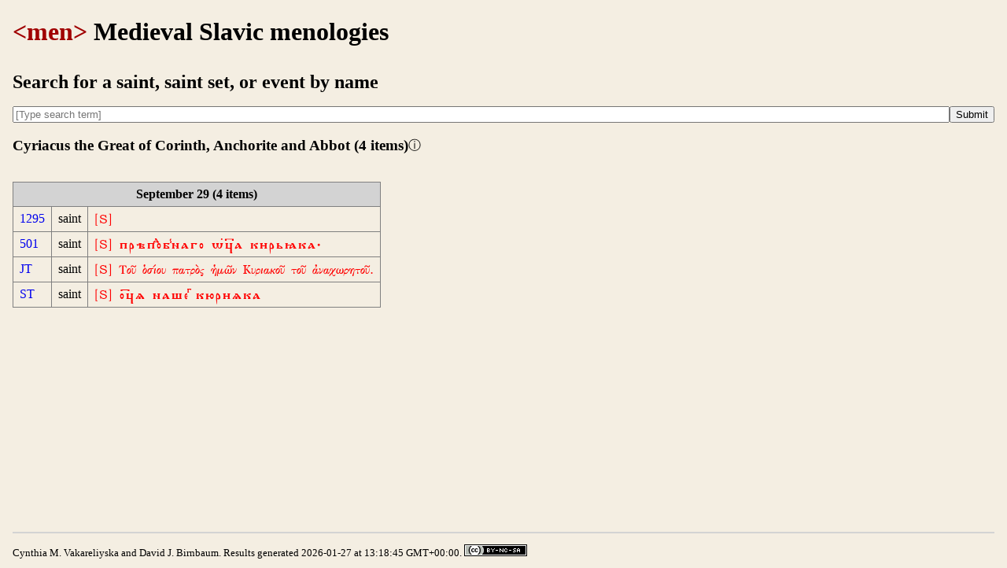

--- FILE ---
content_type: application/javascript
request_url: http://dev.obdurodon.org:8080/exist/apps/menology/resources/js/menology.js
body_size: 1698
content:
"use strict";
window.addEventListener("DOMContentLoaded", (e) => {
    document.getElementById("query-term").addEventListener("keyup", debounceForData, false);
},false);

// Debounce code from https://dev.to/sbrshkappa/what-is-debouncing-a-javascript-implementation-3aoh
// AJAX code from https://blog.openreplay.com/ajax-battle-xmlhttprequest-vs-the-fetch-api
const getSuggestions = (e) => {
  let qt = document.getElementById("query-term").value; // input string
  if (!['ArrowRight', 'ArrowLeft', 'ArrowDown','ArrowUp'].includes(e.code) && qt.length >= 3) {
      const xhr = new XMLHttpRequest();
      let target = document.getElementById("fqnames"); // <datalist>
      xhr.open("GET", `ajax-fqname-options?query-string=${qt}`);
      xhr.responseType = 'document';
      xhr.overrideMimeType('text/xml');
      // state change event
      xhr.onreadystatechange = () => {
        // is request complete?
        if (xhr.readyState !== 4) return;
        if (xhr.status === 200) {
          // request successful
          let options = xhr.responseXML.querySelectorAll("option");
          target.innerHTML = "";
          [].forEach.call(options, function(item) {
              target.appendChild(item);
          });
        } else {
          // request not successful
          console.log("HTTP error", xhr.status, xhr.statusText);
        }
      };
      // start request
      xhr.send();
  }
}
const debounce = function (fn, d) {
    let timer;
    return function () {
    let context = this, args = arguments;
    clearTimeout(timer);
    timer = setTimeout(() => {
            fn.apply(context, args);
        }, d)
    }
}
const debounceForData = debounce(getSuggestions, 250);
